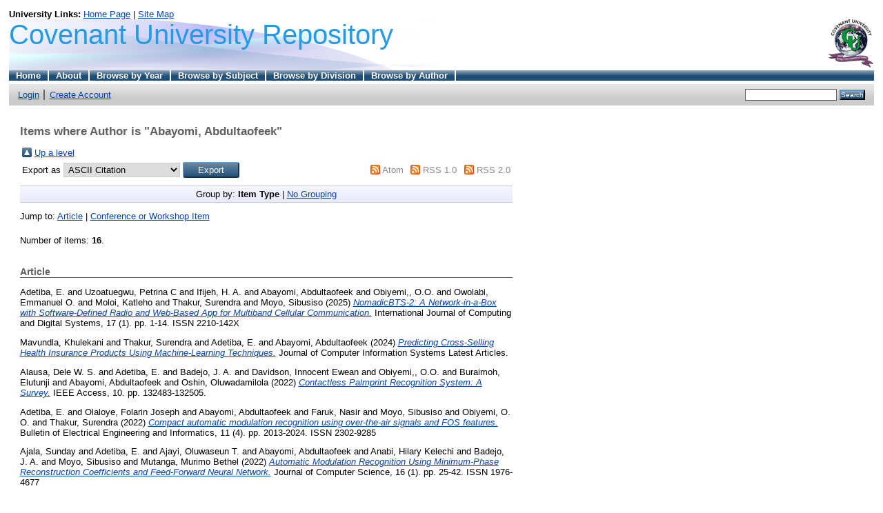

--- FILE ---
content_type: text/html; charset=utf-8
request_url: http://eprints.covenantuniversity.edu.ng/view/creators/Abayomi=3AAbdultaofeek=3A=3A.html
body_size: 4998
content:
<!DOCTYPE html PUBLIC "-//W3C//DTD XHTML 1.0 Transitional//EN" "http://www.w3.org/TR/xhtml1/DTD/xhtml1-transitional.dtd">
<html xmlns="http://www.w3.org/1999/xhtml">
  <head>
    <title>Items where Author is "Abayomi, Abdultaofeek" - Covenant University Repository</title>
	
    <script type="text/javascript" src="/javascript/auto.js"><!-- padder --></script>
    <style type="text/css" media="screen">@import url(/style/auto.css);</style>
    <style type="text/css" media="print">@import url(/style/print.css);</style>
    <link rel="icon" href="/favicon.ico" type="image/x-icon" />
    <link rel="shortcut icon" href="/favicon.ico" type="image/x-icon" />
    <link rel="Top" href="http://eprints.covenantuniversity.edu.ng/" />
    <link rel="Search" href="http://eprints.covenantuniversity.edu.ng/cgi/search" />
    <link rel="Top" href="http://eprints.covenantuniversity.edu.ng/" />
    <link rel="Sword" href="https://eprints.covenantuniversity.edu.ng/sword-app/servicedocument" />
    <link rel="SwordDeposit" href="https://eprints.covenantuniversity.edu.ng/id/contents" />
    <link rel="Search" type="text/html" href="http://eprints.covenantuniversity.edu.ng/cgi/search" />
    <link rel="Search" type="application/opensearchdescription+xml" href="http://eprints.covenantuniversity.edu.ng/cgi/opensearchdescription" title="Covenant University Repository" />
    <script type="text/javascript" src="http://www.google.com/jsapi"><!--padder--></script><script type="text/javascript">
// <![CDATA[
google.load("visualization", "1", {packages:["corechart", "geochart"]});
// ]]></script><script type="text/javascript">
// <![CDATA[
var eprints_http_root = "http:\/\/eprints.covenantuniversity.edu.ng";
var eprints_http_cgiroot = "http:\/\/eprints.covenantuniversity.edu.ng\/cgi";
var eprints_oai_archive_id = "eprints.covenantuniversity.edu.ng";
var eprints_logged_in = false;
// ]]></script>
    <style type="text/css">.ep_logged_in { display: none }</style>
    <link rel="stylesheet" type="text/css" href="/style/auto-3.3.16.css" />
    <script type="text/javascript" src="/javascript/auto-3.3.16.js"><!--padder--></script>
    <!--[if lte IE 6]>
        <link rel="stylesheet" type="text/css" href="/style/ie6.css" />
   <![endif]-->
    <meta name="Generator" content="EPrints 3.3.16" />
    <meta http-equiv="Content-Type" content="text/html; charset=UTF-8" />
    <meta http-equiv="Content-Language" content="en" />
    
    <style type="text/css" media="screen">@import url(/style/nojs.css);</style>
    <script type="text/javascript" src="/javascript/jscss.js"><!-- padder --></script>
  </head>
  <!-- <body bgcolor="#ffffff" text="#000000"> -->
  <body>
    
    <div class="ep_tm_header ep_noprint">
<div style="background-color: White">
<strong>University Links:</strong>
<a href="http://www.covenantuniversity.edu.ng/">Home Page</a> |
<a href="http://www.covenantuniversity.edu.ng/content/view/sitemap">Site Map</a>
</div>
      <div class="ep_tm_logo"><a href="http://www.covenantuniversity.edu.ng"><img alt="Logo" src="/images/sitelogo.gif" width="67" height="70" /></a></div>
      <div><a class="ep_tm_archivetitle" href="http://eprints.covenantuniversity.edu.ng/">Covenant University Repository</a></div>

  <ul class="ep_tm_menu"><li><a href="http://eprints.covenantuniversity.edu.ng">Home</a></li><li><a href="http://eprints.covenantuniversity.edu.ng/information.html">About</a></li><li><a href="http://eprints.covenantuniversity.edu.ng/view/year/">Browse by Year</a></li><li><a href="http://eprints.covenantuniversity.edu.ng/view/subjects/">Browse by Subject</a></li><li><a href="http://eprints.covenantuniversity.edu.ng/view/divisions/">Browse by Division</a></li><li><a href="http://eprints.covenantuniversity.edu.ng/view/creators/">Browse by Author</a></li></ul>

 <!-- <table class="ep_tm_searchbar" border="0" cellpadding="0" cellspacing="0" width="100%"> -->
<table class="ep_tm_searchbar" width="100%">
    <tr>
      <td align="left"><ul class="ep_tm_key_tools" id="ep_tm_menu_tools"><li><a href="http://eprints.covenantuniversity.edu.ng/cgi/users/home">Login</a></li><li><a href="/cgi/register">Create Account</a></li></ul></td>
      <td align="right" style="white-space: nowrap">
	  	
        <form method="get" accept-charset="utf-8" action="http://eprints.covenantuniversity.edu.ng/cgi/search" style="display:inline">
          <input class="ep_tm_searchbarbox" size="20" type="text" name="q" />
          <input class="ep_tm_searchbarbutton" value="Search" type="submit" name="_action_search" />
          <input type="hidden" name="_action_search" value="Search" />
          <input type="hidden" name="_order" value="bytitle" />
          <input type="hidden" name="basic_srchtype" value="ALL" />
          <input type="hidden" name="_satisfyall" value="ALL" />
        </form>
      </td>
    </tr>
  </table>
</div>



<!-- <div align="center"> table width is 720 default -->
<div>
  
  <table width="720" class="ep_tm_main"><tr><td align="left">
    

		<!-- AddThis Button BEGIN -->
		<div class="addthis" style="margin-bottom: 1em;">

			<div class="addthis_toolbox addthis_default_style ">
			<a class="addthis_button_facebook_like"></a>
			<a class="addthis_button_tweet"></a>
			<a class="addthis_button_pinterest_pinit"></a>
			<a class="addthis_counter addthis_pill_style"></a>
			</div>	
			
			
			<script type="text/javascript">var addthis_config = {"data_track_addressbar":true};</script>
			<script type="text/javascript" src="//s7.addthis.com/js/300/addthis_widget.js#pubid=ra-525f996814619e40">// <!-- No script --></script>

  </div>
		<!-- AddThis Button END -->		

	<h1 style="text-align: left;" class="ep_tm_pagetitle">Items where Author is "<span class="person_name">Abayomi, Abdultaofeek</span>"</h1>
    <table><tr><td><a href="./"><img src="/style/images/multi_up.png" border="0" /></a></td><td><a href="./">Up a level</a></td></tr></table><form method="get" accept-charset="utf-8" action="http://eprints.covenantuniversity.edu.ng/cgi/exportview">
<table width="100%"><tr>
  <td align="left">Export as <select name="format"><option value="Text">ASCII Citation</option><option value="BibTeX">BibTeX</option><option value="DC">Dublin Core</option><option value="XML">EP3 XML</option><option value="EndNote">EndNote</option><option value="HTML">HTML Citation</option><option value="JSON">JSON</option><option value="METS">METS</option><option value="CSV">Multiline CSV</option><option value="Ids">Object IDs</option><option value="ContextObject">OpenURL ContextObject</option><option value="RDFNT">RDF+N-Triples</option><option value="RDFN3">RDF+N3</option><option value="RDFXML">RDF+XML</option><option value="Refer">Refer</option><option value="RIS">Reference Manager</option></select><input class="ep_form_action_button" value="Export" name="_action_export_redir" type="submit" /><input name="view" id="view" value="creators" type="hidden" /><input name="values" id="values" value="Abayomi=3AAbdultaofeek=3A=3A" type="hidden" /></td>
  <td align="right"> <span class="ep_search_feed"><a href="http://eprints.covenantuniversity.edu.ng/cgi/exportview/creators/Abayomi=3AAbdultaofeek=3A=3A/Atom/Abayomi=3AAbdultaofeek=3A=3A.xml"><img src="/style/images/feed-icon-14x14.png" alt="[feed]" border="0" /></a> <a href="http://eprints.covenantuniversity.edu.ng/cgi/exportview/creators/Abayomi=3AAbdultaofeek=3A=3A/Atom/Abayomi=3AAbdultaofeek=3A=3A.xml">Atom</a></span> <span class="ep_search_feed"><a href="http://eprints.covenantuniversity.edu.ng/cgi/exportview/creators/Abayomi=3AAbdultaofeek=3A=3A/RSS/Abayomi=3AAbdultaofeek=3A=3A.rss"><img src="/style/images/feed-icon-14x14.png" alt="[feed]" border="0" /></a> <a href="http://eprints.covenantuniversity.edu.ng/cgi/exportview/creators/Abayomi=3AAbdultaofeek=3A=3A/RSS/Abayomi=3AAbdultaofeek=3A=3A.rss">RSS 1.0</a></span> <span class="ep_search_feed"><a href="http://eprints.covenantuniversity.edu.ng/cgi/exportview/creators/Abayomi=3AAbdultaofeek=3A=3A/RSS2/Abayomi=3AAbdultaofeek=3A=3A.xml"><img src="/style/images/feed-icon-14x14.png" alt="[feed]" border="0" /></a> <a href="http://eprints.covenantuniversity.edu.ng/cgi/exportview/creators/Abayomi=3AAbdultaofeek=3A=3A/RSS2/Abayomi=3AAbdultaofeek=3A=3A.xml">RSS 2.0</a></span></td>
</tr>
<tr>
  <td align="left" colspan="2">
    
  </td>
</tr>
</table>

</form><div class="ep_view_page ep_view_page_view_creators"><div class="ep_view_group_by">Group by: <span class="ep_view_group_by_current">Item Type</span> | <a href="Abayomi=3AAbdultaofeek=3A=3A.default.html">No Grouping</a></div><div class="ep_view_jump ep_view_creators_type_jump"><div class="ep_view_jump_to">Jump to: <a href="#group_article">Article</a> | <a href="#group_conference=5Fitem">Conference or Workshop Item</a></div></div><div class="ep_view_blurb">Number of items: <strong>16</strong>.</div><a name="group_article"></a><h2>Article</h2><p>


    <span class="person_name">Adetiba, E.</span> and <span class="person_name">Uzoatuegwu, Petrina C</span> and <span class="person_name">Ifijeh, H. A.</span> and <span class="person_name">Abayomi, Abdultaofeek</span> and <span class="person_name">Obiyemi,, O.O.</span> and <span class="person_name">Owolabi, Emmanuel O.</span> and <span class="person_name">Moloi, Katleho</span> and <span class="person_name">Thakur, Surendra</span> and <span class="person_name">Moyo, Sibusiso</span>
  

(2025)

<a href="http://eprints.covenantuniversity.edu.ng/18548/"><em>NomadicBTS-2: A Network-in-a-Box with Software-Defined&#13;
Radio and Web-Based App for Multiband Cellular&#13;
Communication.</em></a>


    International Journal of Computing and Digital Systems, 17 (1).
     pp. 1-14.
     ISSN 2210-142X
  


  


</p><p>


    <span class="person_name">Mavundla, Khulekani</span> and <span class="person_name">Thakur, Surendra</span> and <span class="person_name">Adetiba, E.</span> and <span class="person_name">Abayomi, Abdultaofeek</span>
  

(2024)

<a href="http://eprints.covenantuniversity.edu.ng/18568/"><em>Predicting Cross-Selling Health Insurance&#13;
Products Using Machine-Learning&#13;
Techniques.</em></a>


    Journal of Computer Information Systems Latest Articles.
    
    
  


  


</p><p>


    <span class="person_name">Alausa, Dele W. S.</span> and <span class="person_name">Adetiba, E.</span> and <span class="person_name">Badejo, J. A.</span> and <span class="person_name">Davidson, Innocent Ewean</span> and <span class="person_name">Obiyemi,, O.O.</span> and <span class="person_name">Buraimoh, Elutunji</span> and <span class="person_name">Abayomi, Abdultaofeek</span> and <span class="person_name">Oshin, Oluwadamilola</span>
  

(2022)

<a href="http://eprints.covenantuniversity.edu.ng/16536/"><em>Contactless Palmprint Recognition&#13;
System: A Survey.</em></a>


    IEEE Access, 10.
     pp. 132483-132505.
    
  


  


</p><p>


    <span class="person_name">Adetiba, E.</span> and <span class="person_name">Olaloye, Folarin Joseph</span> and <span class="person_name">Abayomi, Abdultaofeek</span> and <span class="person_name">Faruk, Nasir</span> and <span class="person_name">Moyo, Sibusiso</span> and <span class="person_name">Obiyemi, O. O.</span> and <span class="person_name">Thakur, Surendra</span>
  

(2022)

<a href="http://eprints.covenantuniversity.edu.ng/16464/"><em>Compact automatic modulation recognition using over-the-air&#13;
signals and FOS features.</em></a>


    Bulletin of Electrical Engineering and Informatics, 11 (4).
     pp. 2013-2024.
     ISSN 2302-9285
  


  


</p><p>


    <span class="person_name">Ajala, Sunday</span> and <span class="person_name">Adetiba, E.</span> and <span class="person_name">Ajayi, Oluwaseun T.</span> and <span class="person_name">Abayomi, Abdultaofeek</span> and <span class="person_name">Anabi, Hilary Kelechi</span> and <span class="person_name">Badejo, J. A.</span> and <span class="person_name">Moyo, Sibusiso</span> and <span class="person_name">Mutanga, Murimo Bethel</span>
  

(2022)

<a href="http://eprints.covenantuniversity.edu.ng/16530/"><em>Automatic Modulation Recognition Using Minimum-Phase Reconstruction Coefficients and Feed-Forward Neural Network.</em></a>


    Journal of Computer Science, 16 (1).
     pp. 25-42.
     ISSN 1976-4677
  


  


</p><p>


    <span class="person_name">Adetiba, E.</span> and <span class="person_name">Abolarinwa, A.</span> and <span class="person_name">Adegoke, Anthony A.</span> and <span class="person_name">Taiwo, Tunmike B.</span> and <span class="person_name">Ajayi, Oluwaseun T.</span> and <span class="person_name">Abayomi, Abdultaofeek</span> and <span class="person_name">Adetiba, Joy N.</span> and <span class="person_name">Badejo, J. A.</span>
  

(2022)

<a href="http://eprints.covenantuniversity.edu.ng/16463/"><em>DeepCOVID-19: A model for identification of COVID-19 virus sequences with genomic signal processing and deep learning.</em></a>


    Cogent Engineering, 9.
    
     ISSN 4: 1376488
  


  


</p><p>


    <span class="person_name">Abayomi, Abdultaofeek</span> and <span class="person_name">Olugbara, O. O.</span> and <span class="person_name">Adetiba, E.</span> and <span class="person_name">Heukelman, Delene</span>
  

(2015)

<a href="http://eprints.covenantuniversity.edu.ng/7183/"><em>Training Pattern Classifiers with Physiological Cepstral Features to Recognise Human Emotion.</em></a>


    Springer, 419.
     pp. 271-280.
    
  


  


</p><a name="group_conference=5Fitem"></a><h2>Conference or Workshop Item</h2><p>


    <span class="person_name">Akinola, Damola Gideon</span> and <span class="person_name">Adetiba, E.</span> and <span class="person_name">Abayomi, Abdultaofeek</span> and <span class="person_name">Nnaji, Uche Josiah</span> and <span class="person_name">Thakur, Surendra</span> and <span class="person_name">Moyo, Sibusiso</span>
  

(2024)

<a href="http://eprints.covenantuniversity.edu.ng/18564/"><em>Intra-Datacenter Load Balancing in a&#13;
Federated Cloud with Throttled&#13;
Algorithm.</em></a>


    In: International Conference on Science, Engineering and Business for Driving Sustainable Development Goals, 02-04 April 2024, Omu-Aran, Nigeria.
  


  


</p><p>


    <span class="person_name">Moninuola, Funmilayo S.</span> and <span class="person_name">Adetiba, E.</span> and <span class="person_name">Atayero, A. A.</span> and <span class="person_name">Ayoola, A. A.</span> and <span class="person_name">Adeyeye, Modupe</span> and <span class="person_name">Oshin, Oluwadamilola</span> and <span class="person_name">James, Gabriel Ameh</span> and <span class="person_name">Abayomi, Abdultaofeek</span> and <span class="person_name">Ezekiel, Victor</span>
  

(2023)

<a href="http://eprints.covenantuniversity.edu.ng/18607/"><em>Early Detection of Lung Cancer via&#13;
Breath Analysis Utilising Electronic&#13;
Nose.</em></a>


    In: International Conference on Artificial Intelligence, Big Data, Computing and Data Communication Systems (icABCD), 03-04 August 2023, Durban, South Africa.
  


  


</p><p>


    <span class="person_name">Notcker, Joachim</span> and <span class="person_name">Adetiba, E.</span> and <span class="person_name">Abayomi, Abdultaofeek</span> and <span class="person_name">Ronoh, Kennedy K.</span> and <span class="person_name">Oshin, Oluwadamilola</span> and <span class="person_name">Greyson, Kenedy Aliila</span>
  

(2023)

<a href="http://eprints.covenantuniversity.edu.ng/18406/"><em>Interference Mitigation Using Particle&#13;
Swarm Optimization Algorithm in&#13;
Television White Space.</em></a>


    In: 2023 International Conference on Science, Engineering and Business for Sustainable Development Goals (SEB-SDG), 05-07 April 2023, Omu-Aran, Nigeria.
  


  


</p><p>


    <span class="person_name">Adetiba, E.</span> and <span class="person_name">Oluleye, Olumide O.</span> and <span class="person_name">Ifijeh, H. A.</span> and <span class="person_name">Oguntosin, V.</span> and <span class="person_name">Olaniyan, Olatayo M.</span> and <span class="person_name">Akinola, Olubunmi Adewale</span> and <span class="person_name">Afolabi, Gbenga</span> and <span class="person_name">Odetola, Jacob O.</span> and <span class="person_name">Abayomi, Abdultaofeek</span>
  

(2023)

<a href="http://eprints.covenantuniversity.edu.ng/17200/"><em>A Neural Network-based System&#13;
Identification Model to Predict Output&#13;
Current and Voltage of Solar&#13;
Photovoltaic Panels.</em></a>


    In: International Conference on Science, Engineering and Business for Sustainable Development Goals, 2023, Omu-Aran, Nigeria.
  


  


</p><p>


    <span class="person_name">Adetiba, E.</span> and <span class="person_name">Oluleye, Olumide O.</span> and <span class="person_name">Ifijeh, H. A.</span> and <span class="person_name">Oguntosin, V.</span> and <span class="person_name">Olaniyan, Olatayo M.</span> and <span class="person_name">Akinola, Olubunmi Adewale</span> and <span class="person_name">Afolabi, Gbenga</span> and <span class="person_name">Odetola, Jacob O.</span> and <span class="person_name">Abayomi, Abdultaofeek</span>
  

(2023)

<a href="http://eprints.covenantuniversity.edu.ng/17231/"><em>A Neural Network-based System&#13;
Identification Model to Predict Output&#13;
Current and Voltage of Solar&#13;
Photovoltaic Panels.</em></a>


    In: International Conference on Science, Engineering and Business for Sustainable Development Goals (SEB‐SDG), 05‐07 April 2023, Omu‐Aran, Nigeria.
  


  


</p><p>


    <span class="person_name">Adetiba, E.</span> and <span class="person_name">Oluleye, Olumide O.</span> and <span class="person_name">Ifijeh, H. A.</span> and <span class="person_name">Oguntosin, V.</span> and <span class="person_name">Olaniyan, Olatayo M.</span> and <span class="person_name">Akinola, Olubunmi Adewale</span> and <span class="person_name">Afolabi, Gbenga</span> and <span class="person_name">Odetola, Jacob O.</span> and <span class="person_name">Abayomi, Abdultaofeek</span>
  

(2023)

<a href="http://eprints.covenantuniversity.edu.ng/17204/"><em>System Identification Model to Predict&#13;
Output Current and Voltage of Solar&#13;
Photovoltaic Panels.</em></a>


    In: International Conference on Science, Engineering and Business for Sustainable Development Goals, 05-07 April 2023, Omu-Aran, Nigeria.
  


  


</p><p>


    <span class="person_name">Adetiba, E.</span> and <span class="person_name">Ifijeh, H. A.</span> and <span class="person_name">Oguntosin, V.</span> and <span class="person_name">Odunuga, Toluwani</span> and <span class="person_name">Iweala, David</span> and <span class="person_name">Akindele, Ayoola</span> and <span class="person_name">Abayomi, Abdultaofeek</span> and <span class="person_name">Obiyemi,, O.O.</span> and <span class="person_name">Thakur, Surendra</span>
  

(2022)

<a href="http://eprints.covenantuniversity.edu.ng/17205/"><em>Development of an IoT Based Data&#13;
Acquisition and Automatic Irrigation&#13;
System for Precision Agriculture.</em></a>


    In: 4th International Conference on Disruptive Technologies for Sustainable Development, 2022, Lagos, Nigeria.
  


  


</p><p>


    <span class="person_name">Adetiba, E.</span> and <span class="person_name">Fayom, Oluwatomilola Esther</span> and <span class="person_name">Ifijeh, H. A.</span> and <span class="person_name">Abayomi, Abdultaofeek</span> and <span class="person_name">Adetiba, Joy N.</span> and <span class="person_name">Thakur, Surendra</span> and <span class="person_name">Moyo, Sibusiso</span>
  

(2022)

<a href="http://eprints.covenantuniversity.edu.ng/17184/"><em>A Genomic Signal Processing-Based&#13;
Coronavirus Classification Model Using&#13;
Deep Learning with Web-Based Console.</em></a>


    In: International Conference on Soft Computing and Pattern Recognition, 2022, Online.
  


  


</p><p>


    <span class="person_name">Notcker, Joachim</span> and <span class="person_name">Adetiba, E.</span> and <span class="person_name">Abayomi, Abdultaofeek</span> and <span class="person_name">Oshin, Oluwadamilola</span> and <span class="person_name">Greyson, Kenedy Aliila</span> and <span class="person_name">Ifijeh, H. A.</span> and <span class="person_name">Babatunde, Alao</span>
  

(2022)

<a href="http://eprints.covenantuniversity.edu.ng/17240/"><em>Interference Detection Among Secondary&#13;
Users Deployed in Television Whitespace.</em></a>


    In: International Conference on Intelligent Systems Design and Applications, 2023, Online.
  


  


</p><div class="ep_view_timestamp">This list was generated on <strong>Mon Jan 19 13:06:04 2026 WAT</strong>.</div></div>
  </td></tr></table>
</div>





	
	



<div class="ep_tm_footer ep_noprint">
  <!--<epc:phrase ref="ruler" /> -->
  <hr class="ep_tm_last" />
  <div style="float: right; margin-left: 1em"><a href="http://eprints.org/software/"><img alt="EPrints Logo" src="/images/eprintslogo.gif" width="77" height="29" /></a></div><!--border="0" is missing in img-->
  <div style="font-size: 80%;">
  © Covenant University
  </div>
</div>


  </body>
</html>